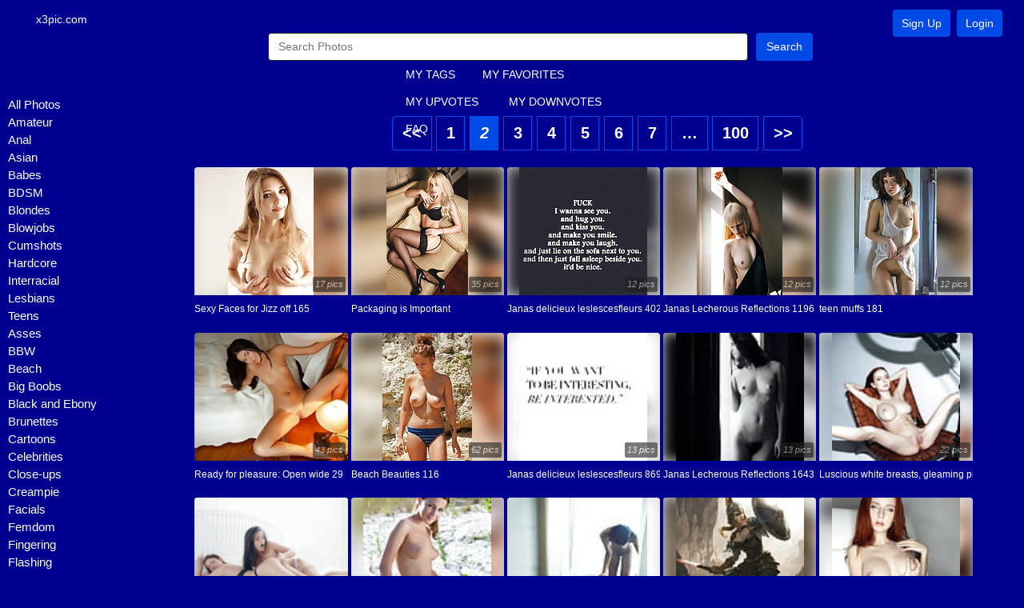

--- FILE ---
content_type: text/html; charset=utf-8
request_url: https://x3pic.com/?page=2
body_size: 28273
content:
<!doctype html>
<html lang="en">
<head>
  <title>Free porn pictures - page 2 | x3pic.com</title>
<meta content="x3pic.com has millions of free XXX images. Fresh daily sexy porn pics! Enjoy our collection of free XXX porn pics and share your amateur sex pictures with the world!" name="description"><meta content="porn,porn pics,free porn,free porn pics,sex,porno,free sex,porn images,full porn,fucking,xxx,pussy" name="keywords"><meta content="1 days" name="revisit-after">
  <meta charset="utf-8" />
  <meta http-equiv="X-UA-Compatible" content="IE=edge" />
  <meta name="viewport" content="width=device-width, initial-scale=1.0" />
  <meta name="robots" content="index, archive, follow">
  <meta name="csrf" content="XXQHHx8mAgl7SwsdACsbKwUPMSIZHSYomGtgQSLo5-ZEgOcOFyaVaSww">

  <!--todo: add favicon_link_tag -->
  <link rel="stylesheet" href="https://use.fontawesome.com/releases/v5.7.2/css/all.css" integrity="sha384-fnmOCqbTlWIlj8LyTjo7mOUStjsKC4pOpQbqyi7RrhN7udi9RwhKkMHpvLbHG9Sr" crossorigin="anonymous">
  <link rel="stylesheet" href="/sites/x3pic.com/css/app.css" />
  <!--todo: add jstree.min.{css, js} -->
  <!--todo: add google_analytics -->
  <script src="https://unpkg.com/popper.js@1"></script>
  <script src="https://unpkg.com/tippy.js@5/dist/tippy-bundle.iife.js"></script>
  <!-- Matomo -->
  <script type="text/javascript">
   var _paq = window._paq || [];
   /* tracker methods like "setCustomDimension" should be called before "trackPageView" */
   _paq.push(['trackPageView']);
   _paq.push(['enableLinkTracking']);
   (function() {
     var u='//metrics.codemetrics.net/';
     _paq.push(['setTrackerUrl', u+'matomo.php']);
     _paq.push(['setSiteId', '10']);
     var d=document, g=d.createElement('script'), s=d.getElementsByTagName('script')[0];
     g.type='text/javascript'; g.async=true; g.defer=true; g.src=u+'matomo.js'; s.parentNode.insertBefore(g,s);
   })();
  </script>
  <!-- End Matomo Code -->
</head>

<body data-logged-in="false" class="new-layout content-page index">
  <div class="main-wrap">
<div class="menu-header">
  <ul class="topnav top-header" id="myTopnav">
    <li>
      <a href="/" class="base-lbl">x3pic.com</a>
    </li>
    <li class="icon">
      <a href="javascript:void(0);" class="toggleTopNav">&#9776;</a>
    </li>
    <li class="in-mob" id="form-search">
      <a>
<form action="/search" method="get" role="search">          <div class="input-group">
<input class="input-box form-group" id="keywords" name="keywords" placeholder="Search" type="search"><input id="log_search" name="log_search" type="hidden" value="true">            <button type="submit" class="btn-search menu-btn inline form-group">
              Search
            </button>
          </div>
</form>      </a>
      <ul class="topnav top-menu">
        <li>
<a class="require-login" href="/tags?me=1" title="You need to &lt;b&gt;Login&lt;/b&gt; or &lt;b&gt;Sign up&lt;/b&gt; to access this section">MY TAGS</a>        </li>
        <li>
<a class="require-login" href="/favs" title="You need to &lt;b&gt;Login&lt;/b&gt; or &lt;b&gt;Sign up&lt;/b&gt; to access this section">MY FAVORITES</a>        </li>
        <li>
<a class="require-login" href="/upvotes" title="You need to &lt;b&gt;Login&lt;/b&gt; or &lt;b&gt;Sign up&lt;/b&gt; to access this section">MY UPVOTES</a>        </li>
        <li>
<a class="require-login" href="/downvotes" title="You need to &lt;b&gt;Login&lt;/b&gt; or &lt;b&gt;Sign up&lt;/b&gt; to access this section">MY DOWNVOTES</a>        </li>
        <li>
<a href="/faq">FAQ</a>        </li>
      </ul>
    </li>
    <li class="in-mob pull-right right-menu">
      <ul>
          <li class="in-mob">
<a class="btn menu-btn inline" href="/sign_up">Sign Up</a>          </li>
          <li class="in-mob">
<a class="btn menu-btn inline" href="/login">Login</a>          </li>
      </ul>
    </li>

    <br class="clear" />
  </ul>
</div>
    <section class="main-container">
      <div id="layout-table" class="row">
<div id="categories" class="categories col-sm-2 col-lg-2 col-md-2">
  <div class="sidenavbar">
    <input type="checkbox" id="navigation" />
    <label class="label-navigation" for="navigation">
      <div class="rotate">Categories</div>
    </label>
    <nav id="left-menu">
      <div class="tab-content" id="category-panes">
         <div class="tab-pane fade" id="image-pane" role="tabpanel" aria-labelledby="images-tab">
          <li>
            <a href="/">All Photos</a>
          </li>
            <li>
<a href="/photos/amateur">Amateur</a>            </li>
            <li>
<a href="/photos/anal">Anal</a>            </li>
            <li>
<a href="/photos/asian">Asian</a>            </li>
            <li>
<a href="/photos/babes">Babes</a>            </li>
            <li>
<a href="/photos/bdsm">BDSM</a>            </li>
            <li>
<a href="/photos/blondes">Blondes</a>            </li>
            <li>
<a href="/photos/blowjobs">Blowjobs</a>            </li>
            <li>
<a href="/photos/cumshots">Cumshots</a>            </li>
            <li>
<a href="/photos/hardcore">Hardcore</a>            </li>
            <li>
<a href="/photos/interracial">Interracial</a>            </li>
            <li>
<a href="/photos/lesbians">Lesbians</a>            </li>
            <li>
<a href="/photos/teens">Teens</a>            </li>
            <li>
<a href="/photos/asses">Asses</a>            </li>
            <li>
<a href="/photos/bbw">BBW</a>            </li>
            <li>
<a href="/photos/beach">Beach</a>            </li>
            <li>
<a href="/photos/big_boobs">Big Boobs</a>            </li>
            <li>
<a href="/photos/black_and_ebony">Black and Ebony</a>            </li>
            <li>
<a href="/photos/brunettes">Brunettes</a>            </li>
            <li>
<a href="/photos/cartoons">Cartoons</a>            </li>
            <li>
<a href="/photos/celebrities">Celebrities</a>            </li>
            <li>
<a href="/photos/close-ups">Close-ups</a>            </li>
            <li>
<a href="/photos/creampie">Creampie</a>            </li>
            <li>
<a href="/photos/facials">Facials</a>            </li>
            <li>
<a href="/photos/femdom">Femdom</a>            </li>
            <li>
<a href="/photos/fingering">Fingering</a>            </li>
            <li>
<a href="/photos/flashing">Flashing</a>            </li>
            <li>
<a href="/photos/funny">Funny</a>            </li>
            <li>
<a href="/photos/group_sex">Group Sex</a>            </li>
            <li>
<a href="/photos/hairy">Hairy</a>            </li>
            <li>
<a href="/photos/handjobs">Handjobs</a>            </li>
            <li>
<a href="/photos/latin">Latin</a>            </li>
            <li>
<a href="/photos/masturbation">Masturbation</a>            </li>
            <li>
<a href="/photos/matures">Matures</a>            </li>
            <li>
<a href="/photos/milfs">MILFs</a>            </li>
            <li>
<a href="/photos/nipples">Nipples</a>            </li>
            <li>
<a href="/photos/non-porn">NON-Porn</a>            </li>
            <li>
<a href="/photos/old%2Byoung">Old+Young</a>            </li>
            <li>
<a href="/photos/pornstars">Pornstars</a>            </li>
            <li>
<a href="/photos/public_nudity">Public Nudity</a>            </li>
            <li>
<a href="/photos/redheads">Redheads</a>            </li>
            <li>
<a href="/photos/sex_toys">Sex Toys</a>            </li>
            <li>
<a href="/photos/showers">Showers</a>            </li>
            <li>
<a href="/photos/stockings">Stockings</a>            </li>
            <li>
<a href="/photos/tits">Tits</a>            </li>
            <li>
<a href="/photos/upskirts">Upskirts</a>            </li>
            <li>
<a href="/photos/vintage">Vintage</a>            </li>
            <li>
<a href="/photos/voyeur">Voyeur</a>            </li>
            <li>
<a href="/photos/webcams">Webcams</a>            </li>
        </div>
      </div>
    </nav>
  </div>
</div>        <div class="main-content col-lg-10 col-sm-10 col-md-10">
<div aria-label="Page navigation"><ul class="pagination"><li class="page-item"><a class="page-link" href="?" rel="prev">&lt;&lt;</a></li><li class="page-item"><a class="page-link" href="?" rel="prev">1</a></li><li class="active page-item"><a class="page-link">2</a></li><li class="page-item"><a class="page-link" href="?page=3" rel="next">3</a></li><li class="page-item"><a class="page-link" href="?page=4" rel="canonical">4</a></li><li class="page-item"><a class="page-link" href="?page=5" rel="canonical">5</a></li><li class="page-item"><a class="page-link" href="?page=6" rel="canonical">6</a></li><li class="page-item"><a class="page-link" href="?page=7" rel="canonical">7</a></li><li class="page-item"><span class="page-link">&hellip;</span></li><li class="page-item"><a class="page-link" href="?page=100" rel="canonical">100</a></li><li class="page-item"><a class="page-link" href="?page=3" rel="next">&gt;&gt;</a></li></ul></div>
<div class="content-wrapper">
<a class="grid-box" href="/gallery/2483120/Sexy_Faces_for_Jizz_off_165">
  <div class="thumb-container">
    <div class="thumb-img">
      <div class="blur-background" style="background-image: url('/image_sets/0e402d376d78cccbf609fad67dfe6e48.jpg')"></div>
      <div class="num-images">
        17 pics
      </div>
<img alt="Sexy Faces for Jizz off 165" class="img-box thumb" id="2483120" src="/image_sets/0e402d376d78cccbf609fad67dfe6e48.jpg">    </div>
  </div>
  <div class="title">
    <span>Sexy Faces for Jizz off 165</span>
  </div>
</a>
<a class="grid-box" href="/gallery/2509218/Packaging_is_Important">
  <div class="thumb-container">
    <div class="thumb-img">
      <div class="blur-background" style="background-image: url('/image_sets/baf0b148df59937463b1ad86299dd4be.jpg')"></div>
      <div class="num-images">
        35 pics
      </div>
<img alt="Packaging is Important" class="img-box thumb" id="2509218" src="/image_sets/baf0b148df59937463b1ad86299dd4be.jpg">    </div>
  </div>
  <div class="title">
    <span>Packaging is Important</span>
  </div>
</a>
<a class="grid-box" href="/gallery/2512913/Janas_delicieux_leslescesfleurs_402">
  <div class="thumb-container">
    <div class="thumb-img">
      <div class="blur-background" style="background-image: url('/image_sets/65b34fc16554ca1b6033cc9278896c2b.jpg')"></div>
      <div class="num-images">
        12 pics
      </div>
<img alt="Janas delicieux leslescesfleurs 402" class="img-box thumb" id="2512913" src="/image_sets/65b34fc16554ca1b6033cc9278896c2b.jpg">    </div>
  </div>
  <div class="title">
    <span>Janas delicieux leslescesfleurs 402</span>
  </div>
</a>
<a class="grid-box" href="/gallery/2623016/Janas_Lecherous_Reflections_1196">
  <div class="thumb-container">
    <div class="thumb-img">
      <div class="blur-background" style="background-image: url('/image_sets/f033c1d44be2f20a83970712e27ef37e.jpg')"></div>
      <div class="num-images">
        12 pics
      </div>
<img alt="Janas Lecherous Reflections 1196" class="img-box thumb" id="2623016" src="/image_sets/f033c1d44be2f20a83970712e27ef37e.jpg">    </div>
  </div>
  <div class="title">
    <span>Janas Lecherous Reflections 1196</span>
  </div>
</a>
<a class="grid-box" href="/gallery/2630639/teen_muffs_181">
  <div class="thumb-container">
    <div class="thumb-img">
      <div class="blur-background" style="background-image: url('/image_sets/933d0b24692adfa2a15649717a2913ef.jpg')"></div>
      <div class="num-images">
        12 pics
      </div>
<img alt="teen muffs 181" class="img-box thumb" id="2630639" src="/image_sets/933d0b24692adfa2a15649717a2913ef.jpg">    </div>
  </div>
  <div class="title">
    <span>teen muffs 181</span>
  </div>
</a>
<a class="grid-box" href="/gallery/2645737/Ready_for_pleasure_Open_wide_29">
  <div class="thumb-container">
    <div class="thumb-img">
      <div class="blur-background" style="background-image: url('/image_sets/0c5a99a14eb0157532ecc00dcddc20cb.jpg')"></div>
      <div class="num-images">
        43 pics
      </div>
<img alt="Ready for pleasure: Open wide 29" class="img-box thumb" id="2645737" src="/image_sets/0c5a99a14eb0157532ecc00dcddc20cb.jpg">    </div>
  </div>
  <div class="title">
    <span>Ready for pleasure: Open wide 29</span>
  </div>
</a>
<a class="grid-box" href="/gallery/2700768/Beach_Beauties_116">
  <div class="thumb-container">
    <div class="thumb-img">
      <div class="blur-background" style="background-image: url('/image_sets/c5374e72c770216320d6aea7e92301c6.jpg')"></div>
      <div class="num-images">
        62 pics
      </div>
<img alt="Beach Beauties 116" class="img-box thumb" id="2700768" src="/image_sets/c5374e72c770216320d6aea7e92301c6.jpg">    </div>
  </div>
  <div class="title">
    <span>Beach Beauties 116</span>
  </div>
</a>
<a class="grid-box" href="/gallery/4667375/Janas_delicieux_leslescesfleurs_869">
  <div class="thumb-container">
    <div class="thumb-img">
      <div class="blur-background" style="background-image: url('/image_sets/759044b1d309ac20e4dd372e9ef244fd.jpg')"></div>
      <div class="num-images">
        13 pics
      </div>
<img alt="Janas delicieux leslescesfleurs 869" class="img-box thumb" id="4667375" src="/image_sets/759044b1d309ac20e4dd372e9ef244fd.jpg">    </div>
  </div>
  <div class="title">
    <span>Janas delicieux leslescesfleurs 869</span>
  </div>
</a>
<a class="grid-box" href="/gallery/4667384/Janas_Lecherous_Reflections_1643">
  <div class="thumb-container">
    <div class="thumb-img">
      <div class="blur-background" style="background-image: url('/image_sets/ecff02d7ea23f9a8fa3641d072679f88.jpg')"></div>
      <div class="num-images">
        13 pics
      </div>
<img alt="Janas Lecherous Reflections 1643" class="img-box thumb" id="4667384" src="/image_sets/ecff02d7ea23f9a8fa3641d072679f88.jpg">    </div>
  </div>
  <div class="title">
    <span>Janas Lecherous Reflections 1643</span>
  </div>
</a>
<a class="grid-box" href="/gallery/4667428/Luscious_white_breasts_gleaming_pink_pussy">
  <div class="thumb-container">
    <div class="thumb-img">
      <div class="blur-background" style="background-image: url('/image_sets/2ad9b9aa307488dcef5632d09906884c.jpg')"></div>
      <div class="num-images">
        22 pics
      </div>
<img alt="Luscious white breasts, gleaming pink pussy" class="img-box thumb" id="4667428" src="/image_sets/2ad9b9aa307488dcef5632d09906884c.jpg">    </div>
  </div>
  <div class="title">
    <span>Luscious white breasts, gleaming pink pussy</span>
  </div>
</a>
<a class="grid-box" href="/gallery/4667507/Janas_OOOOOH_MY_GODDESSSSS_1644">
  <div class="thumb-container">
    <div class="thumb-img">
      <div class="blur-background" style="background-image: url('/image_sets/27b8e25dd3d7cd89b30b01422b4be152.jpg')"></div>
      <div class="num-images">
        2 pics
      </div>
<img alt="Janas OOOOOH MY GODDESSSSS 1644" class="img-box thumb" id="4667507" src="/image_sets/27b8e25dd3d7cd89b30b01422b4be152.jpg">    </div>
  </div>
  <div class="title">
    <span>Janas OOOOOH MY GODDESSSSS 1644</span>
  </div>
</a>
<a class="grid-box" href="/gallery/4667615/nikia">
  <div class="thumb-container">
    <div class="thumb-img">
      <div class="blur-background" style="background-image: url('/image_sets/20634348b8c6383534c68bffdadc23fe.jpg')"></div>
      <div class="num-images">
        13 pics
      </div>
<img alt="nikia" class="img-box thumb" id="4667615" src="/image_sets/20634348b8c6383534c68bffdadc23fe.jpg">    </div>
  </div>
  <div class="title">
    <span>nikia</span>
  </div>
</a>
<a class="grid-box" href="/gallery/4668837/Rub_A_dub_dub_fun_in_the_Tub_13">
  <div class="thumb-container">
    <div class="thumb-img">
      <div class="blur-background" style="background-image: url('/image_sets/dcb09edc4b802ac23728615575e3ef83.jpg')"></div>
      <div class="num-images">
        40 pics
      </div>
<img alt="Rub A dub dub fun in the Tub 13" class="img-box thumb" id="4668837" src="/image_sets/dcb09edc4b802ac23728615575e3ef83.jpg">    </div>
  </div>
  <div class="title">
    <span>Rub A dub dub fun in the Tub 13</span>
  </div>
</a>
<a class="grid-box" href="/gallery/4668890/Fantasy_Artwork_98">
  <div class="thumb-container">
    <div class="thumb-img">
      <div class="blur-background" style="background-image: url('/image_sets/09041f021e08272c1d681e5070b81234.jpg')"></div>
      <div class="num-images">
        9 pics
      </div>
<img alt="Fantasy Artwork 98" class="img-box thumb" id="4668890" src="/image_sets/09041f021e08272c1d681e5070b81234.jpg">    </div>
  </div>
  <div class="title">
    <span>Fantasy Artwork 98</span>
  </div>
</a>
<a class="grid-box" href="/gallery/4669224/Would_you_suck_her_luscious_white_breasts">
  <div class="thumb-container">
    <div class="thumb-img">
      <div class="blur-background" style="background-image: url('/image_sets/0a274f5913a7e26f6bb6fcee4e80956b.jpg')"></div>
      <div class="num-images">
        17 pics
      </div>
<img alt="Would you suck her luscious white breasts?" class="img-box thumb" id="4669224" src="/image_sets/0a274f5913a7e26f6bb6fcee4e80956b.jpg">    </div>
  </div>
  <div class="title">
    <span>Would you suck her luscious white breasts?</span>
  </div>
</a>
<a class="grid-box" href="/gallery/4670144/Slavic_goddess_with_luscious_white_breasts">
  <div class="thumb-container">
    <div class="thumb-img">
      <div class="blur-background" style="background-image: url('/image_sets/b6a0c34ce900b29c36238862c855c1ed.jpg')"></div>
      <div class="num-images">
        25 pics
      </div>
<img alt="Slavic goddess with luscious white breasts" class="img-box thumb" id="4670144" src="/image_sets/b6a0c34ce900b29c36238862c855c1ed.jpg">    </div>
  </div>
  <div class="title">
    <span>Slavic goddess with luscious white breasts</span>
  </div>
</a>
<a class="grid-box" href="/gallery/1370161/Janas_delicieux_leslescesfleurs_75">
  <div class="thumb-container">
    <div class="thumb-img">
      <div class="blur-background" style="background-image: url('/image_sets/a3d8d1c31b0020ca351d630eb3adf5db.jpg')"></div>
      <div class="num-images">
        7 pics
      </div>
<img alt="Janas delicieux leslescesfleurs 75" class="img-box thumb" id="1370161" src="/image_sets/a3d8d1c31b0020ca351d630eb3adf5db.jpg">    </div>
  </div>
  <div class="title">
    <span>Janas delicieux leslescesfleurs 75</span>
  </div>
</a>
<a class="grid-box" href="/gallery/1391545/petras_dream_girls_531">
  <div class="thumb-container">
    <div class="thumb-img">
      <div class="blur-background" style="background-image: url('/image_sets/a1a76406d749917fa982b5402a295f35.jpg')"></div>
      <div class="num-images">
        13 pics
      </div>
<img alt="petras dream girls 531" class="img-box thumb" id="1391545" src="/image_sets/a1a76406d749917fa982b5402a295f35.jpg">    </div>
  </div>
  <div class="title">
    <span>petras dream girls 531</span>
  </div>
</a>
<a class="grid-box" href="/gallery/1393591/petras_sweet_girls_90">
  <div class="thumb-container">
    <div class="thumb-img">
      <div class="blur-background" style="background-image: url('/image_sets/c52dc902d986d5f4a5d2c11baf4a9f17.jpg')"></div>
      <div class="num-images">
        11 pics
      </div>
<img alt="petras sweet girls 90 " class="img-box thumb" id="1393591" src="/image_sets/c52dc902d986d5f4a5d2c11baf4a9f17.jpg">    </div>
  </div>
  <div class="title">
    <span>petras sweet girls 90 </span>
  </div>
</a>
<a class="grid-box" href="/gallery/1393831/Indecent_31">
  <div class="thumb-container">
    <div class="thumb-img">
      <div class="blur-background" style="background-image: url('/image_sets/ee63b7c3e61f09d764492f726b1f41ca.jpg')"></div>
      <div class="num-images">
        18 pics
      </div>
<img alt="Indecent 31" class="img-box thumb" id="1393831" src="/image_sets/ee63b7c3e61f09d764492f726b1f41ca.jpg">    </div>
  </div>
  <div class="title">
    <span>Indecent 31</span>
  </div>
</a>
<a class="grid-box" href="/gallery/1394131/Janas_Lecherous_Reflections_860">
  <div class="thumb-container">
    <div class="thumb-img">
      <div class="blur-background" style="background-image: url('/image_sets/9652f1ec4ad453e37c7568add4dea82a.jpg')"></div>
      <div class="num-images">
        7 pics
      </div>
<img alt="Janas Lecherous Reflections 860" class="img-box thumb" id="1394131" src="/image_sets/9652f1ec4ad453e37c7568add4dea82a.jpg">    </div>
  </div>
  <div class="title">
    <span>Janas Lecherous Reflections 860</span>
  </div>
</a>
<a class="grid-box" href="/gallery/1432832/petras_dream_girls_543">
  <div class="thumb-container">
    <div class="thumb-img">
      <div class="blur-background" style="background-image: url('/image_sets/93eb75815ed330efed13fdda5ae80f04.jpg')"></div>
      <div class="num-images">
        12 pics
      </div>
<img alt="petras dream girls 543" class="img-box thumb" id="1432832" src="/image_sets/93eb75815ed330efed13fdda5ae80f04.jpg">    </div>
  </div>
  <div class="title">
    <span>petras dream girls 543</span>
  </div>
</a>
<a class="grid-box" href="/gallery/1433842/Sexy_Beautiful_Girls_100">
  <div class="thumb-container">
    <div class="thumb-img">
      <div class="blur-background" style="background-image: url('/image_sets/05fde83cdadb585338145ae43fb4a543.jpg')"></div>
      <div class="num-images">
        15 pics
      </div>
<img alt="Sexy Beautiful Girls 100" class="img-box thumb" id="1433842" src="/image_sets/05fde83cdadb585338145ae43fb4a543.jpg">    </div>
  </div>
  <div class="title">
    <span>Sexy Beautiful Girls 100</span>
  </div>
</a>
<a class="grid-box" href="/gallery/1447385/Janas_Lecherous_Reflections_872">
  <div class="thumb-container">
    <div class="thumb-img">
      <div class="blur-background" style="background-image: url('/image_sets/4446dd8b4ad9ba6ddd5af82762a7618e.jpg')"></div>
      <div class="num-images">
        13 pics
      </div>
<img alt="Janas Lecherous Reflections 872" class="img-box thumb" id="1447385" src="/image_sets/4446dd8b4ad9ba6ddd5af82762a7618e.jpg">    </div>
  </div>
  <div class="title">
    <span>Janas Lecherous Reflections 872</span>
  </div>
</a>
  <div class="filling-empty-space-childs"></div>
  <div class="filling-empty-space-childs"></div>
</div>

<div aria-label="Page navigation"><ul class="pagination"><li class="page-item"><a class="page-link" href="?" rel="prev">&lt;&lt;</a></li><li class="page-item"><a class="page-link" href="?" rel="prev">1</a></li><li class="active page-item"><a class="page-link">2</a></li><li class="page-item"><a class="page-link" href="?page=3" rel="next">3</a></li><li class="page-item"><a class="page-link" href="?page=4" rel="canonical">4</a></li><li class="page-item"><a class="page-link" href="?page=5" rel="canonical">5</a></li><li class="page-item"><a class="page-link" href="?page=6" rel="canonical">6</a></li><li class="page-item"><a class="page-link" href="?page=7" rel="canonical">7</a></li><li class="page-item"><span class="page-link">&hellip;</span></li><li class="page-item"><a class="page-link" href="?page=100" rel="canonical">100</a></li><li class="page-item"><a class="page-link" href="?page=3" rel="next">&gt;&gt;</a></li></ul></div><div class="group-footer-btn clear" style="flex-flow: column">
  <div>Most searched</div>
  <div>
    <span>
        <a href="/search?keywords=baby">baby</a> | 
        <a href="/search?keywords=2015">2015</a> | 
        <a href="/search?keywords=POV">pov</a> | 
        <a href="/search?keywords=2016">2016</a> | 
        <a href="/search?keywords=feet">feet</a>
    </span>
  </div>
</div>
<div class="group-footer-btn clear">
  <!-- <span><a href="https://twitter.com/x3vid" target="_blank">Twitter</a></span> -->
  <!-- <span>|</span> -->
  <span><a href="/remove_content">Content Removal</a></span>
  <span class="last-seperator">|</span>
  <span class="bookmark-me"><a href="javascript:void(0)">Bookmark this page</a></span>
</div>
        </div>
      </div>
    </section>
  </div>
  <script type="text/javascript" src="/js/app-f71ea2e289148f669467b9e331e9afae.js?vsn=d"></script>
</body>
</html>
